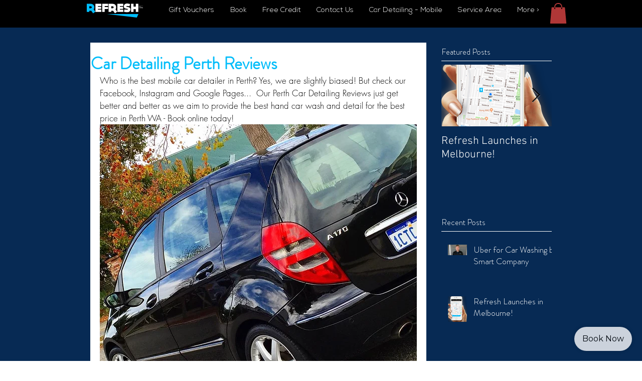

--- FILE ---
content_type: application/javascript
request_url: https://d3vun76hlrxgjr.cloudfront.net/
body_size: 7188
content:
var FielddBooking;(()=>{"use strict";var n={426:(n,t,e)=>{e.d(t,{Z:()=>r});var a=e(81),o=e.n(a),i=e(645),l=e.n(i)()(o());l.push([n.id,'/*!\n* CleanSlate\n*   github.com/premasagar/cleanslate\n*\n*//*\n    An extreme CSS reset stylesheet, for normalising the styling of a container element and its children.\n\n    by Premasagar Rose\n        dharmafly.com\n\n    license\n        opensource.org/licenses/mit-license.php\n\n    **\n        \n    v0.9.2\n        \n*/\n\n/* == BLANKET RESET RULES == */\n\n/* HTML 4.01 */\n.cleanslate, .cleanslate h1, .cleanslate h2, .cleanslate h3, .cleanslate h4, .cleanslate h5, .cleanslate h6, .cleanslate p, .cleanslate td, .cleanslate dl, .cleanslate tr, .cleanslate dt, .cleanslate ol, .cleanslate form, .cleanslate select, .cleanslate option, .cleanslate pre, .cleanslate div, .cleanslate table,  .cleanslate th, .cleanslate tbody, .cleanslate tfoot, .cleanslate caption, .cleanslate thead, .cleanslate ul, .cleanslate li, .cleanslate address, .cleanslate blockquote, .cleanslate dd, .cleanslate fieldset, .cleanslate li, .cleanslate iframe, .cleanslate strong, .cleanslate legend, .cleanslate em, .cleanslate s, .cleanslate cite, .cleanslate span, .cleanslate input, .cleanslate sup, .cleanslate label, .cleanslate dfn, .cleanslate object, .cleanslate big, .cleanslate q, .cleanslate font, .cleanslate samp, .cleanslate acronym, .cleanslate small, .cleanslate img, .cleanslate strike, .cleanslate code, .cleanslate sub, .cleanslate ins, .cleanslate textarea, .cleanslate var, .cleanslate a, .cleanslate abbr, .cleanslate applet, .cleanslate del, .cleanslate kbd, .cleanslate tt, .cleanslate b, .cleanslate i, .cleanslate hr,\n\n/* HTML5 */\n.cleanslate article, .cleanslate aside, .cleanslate dialog, .cleanslate figure, .cleanslate footer, .cleanslate header, .cleanslate hgroup, .cleanslate menu, .cleanslate nav, .cleanslate section, .cleanslate time, .cleanslate mark, .cleanslate audio, .cleanslate video {\n  background-attachment:scroll !important;\n\tbackground-color:transparent !important;\n\tbackground-image:none !important; /* This rule affects the use of pngfix JavaScript http://dillerdesign.com/experiment/DD_BelatedPNG for IE6, which is used to force the browser to recognise alpha-transparent PNGs files that replace the IE6 lack of PNG transparency. (The rule overrides the VML image that is used to replace the given CSS background-image). If you don\'t know what that means, then you probably haven\'t used the pngfix script, and this comment may be ignored :) */\n\tbackground-position:0 0 !important;\n\tbackground-repeat:repeat !important;\n\tborder-color:black !important;\n\tborder-color:currentColor !important; /* `border-color` should match font color. Modern browsers (incl. IE9) allow the use of "currentColor" to match the current font \'color\' value <http://www.w3.org/TR/css3-color/#currentcolor>. For older browsers, a default of \'black\' is given before this rule. Guideline to support older browsers: if you haven\'t already declared a border-color for an element, be sure to do so, e.g. when you first declare the border-width. */\n\tborder-style:none !important;\n\tborder-width:medium !important;\n\tbottom:auto !important;\n\tclear:none !important;\n\tclip:auto !important;\n\tcolor:inherit !important;\n\tcounter-increment:none !important;\n\tcounter-reset:none !important;\n\tcursor:auto !important;\n\tdirection:inherit !important;\n\tdisplay:inline !important;\n\tfloat:none !important;\n\tfont-family: inherit !important; /* As with other inherit values, this needs to be set on the root container element */\n\tfont-size: inherit !important;\n\tfont-style:inherit !important;\n\tfont-variant:normal !important;\n\tfont-weight:inherit !important;\n\theight:auto !important;\n\tletter-spacing:normal !important;\n\tline-height:inherit !important;\n\tlist-style-type: inherit !important; /* Could set list-style-type to none */\n\tlist-style-position: outside !important;\n\tlist-style-image: none !important;\n\tmargin:0 !important;\n\tmax-height:none !important;\n\tmax-width:none !important;\n\tmin-height:0 !important;\n\tmin-width:0 !important;\n\topacity:1;\n\toutline:invert none medium !important;\n\toverflow:visible !important;\n\tpadding:0 !important;\n\tposition:static !important;\n\tquotes: "" "" !important;\n\ttable-layout:auto !important;\n\ttext-align:inherit !important;\n\ttext-decoration:inherit !important;\n\ttext-indent:0 !important;\n\ttext-transform:none !important;\n\ttop:auto !important;\n\tunicode-bidi:normal !important;\n\tvertical-align:baseline !important;\n\tvisibility:inherit !important;\n\twhite-space:normal !important;\n\twidth:auto !important;\n\tword-spacing:normal !important;\n\tz-index:auto !important;\n\t\n\t/* Proprietary and draft rules */\n    /* This section needs extending */\n\n\t-moz-box-sizing: content-box !important;\n\t-webkit-box-sizing: content-box !important;\n\tbox-sizing: content-box !important;\n\ttext-shadow: none !important;\t\n}\n\n/* == BLOCK-LEVEL == */\n/* Actually, some of these should be inline-block and other values, but block works fine (TODO: rigorously verify this) */\n/* HTML 4.01 */\n.cleanslate, .cleanslate h3, .cleanslate h5, .cleanslate p, .cleanslate h1, .cleanslate dl, .cleanslate dt, .cleanslate h6, .cleanslate ol, .cleanslate form, .cleanslate select, .cleanslate option, .cleanslate pre, .cleanslate div, .cleanslate h2, .cleanslate caption, .cleanslate h4, .cleanslate ul, .cleanslate address, .cleanslate blockquote, .cleanslate dd, .cleanslate fieldset, .cleanslate textarea, .cleanslate hr,\n/* HTML5 new elements */\n.cleanslate article, .cleanslate aside, .cleanslate dialog, .cleanslate figure, .cleanslate footer, .cleanslate header, .cleanslate hgroup, .cleanslate menu, .cleanslate nav, .cleanslate section {\n    display:block !important; \n}\n.cleanslate table {\n    display: table !important;\n}\n.cleanslate thead {\n    display: table-header-group !important;\n}\n.cleanslate tbody {\n    display: table-row-group !important;\n}\n.cleanslate tfoot {\n    display: table-footer-group !important;\n}\n.cleanslate tr {\n    display: table-row !important;\n}\n.cleanslate th, .cleanslate td {\n    display: table-cell !important;\n}\n/* == SPECIFIC ELEMENTS == */\n/* Some of these are browser defaults; some are just useful resets */\n\n.cleanslate nav ul, .cleanslate nav ol {\n\tlist-style-type:none !important;\n}\n.cleanslate ul, .cleanslate menu {\n\tlist-style-type:disc !important;\n}\n.cleanslate ol {\n\tlist-style-type:decimal !important;\n}\n.cleanslate ol ul, .cleanslate ul ul, .cleanslate menu ul, .cleanslate ol menu, .cleanslate ul menu, .cleanslate menu menu {\n\tlist-style-type:circle !important;\n}\n.cleanslate ol ol ul, .cleanslate ol ul ul, .cleanslate ol menu ul, .cleanslate ol ol menu, .cleanslate ol ul menu, .cleanslate ol menu menu, .cleanslate ul ol ul, .cleanslate ul ul ul, .cleanslate ul menu ul, .cleanslate ul ol menu, .cleanslate ul ul menu, .cleanslate ul menu menu, .cleanslate menu ol ul, .cleanslate menu ul ul, .cleanslate menu menu ul, .cleanslate menu ol menu, .cleanslate menu ul menu, .cleanslate menu menu menu {\n\tlist-style-type:square !important;\n}\n.cleanslate li {\t\n\tdisplay:list-item !important;\n\t/* Fixes IE7 issue with positioning of nested bullets */\n\tmin-height:auto !important;\n\tmin-width:auto !important;\n}\n.cleanslate strong {\n\tfont-weight:bold !important;\n}\n.cleanslate em {\n\tfont-style:italic !important;\n}\n.cleanslate kbd, .cleanslate samp, .cleanslate code {\n  font-family:monospace !important;\n}\n.cleanslate a, .cleanslate a *, .cleanslate input[type=submit], .cleanslate input[type=radio], .cleanslate input[type=checkbox], .cleanslate select {\n\tcursor:pointer !important;\n}\n.cleanslate a:hover {\n\ttext-decoration:underline !important;\n}\n.cleanslate button, .cleanslate input[type=submit] {\n  text-align: center !important;\n}\n.cleanslate input[type=hidden] {\n\tdisplay:none !important;\n}\n.cleanslate abbr[title], .cleanslate acronym[title], .cleanslate dfn[title] {\n\tcursor:help !important;\n    border-bottom-width:1px !important;\n\tborder-bottom-style:dotted !important;\n}\n.cleanslate ins {\n\tbackground-color:#ff9 !important;\n\tcolor:black !important;\n}\n.cleanslate del {\n\ttext-decoration: line-through !important;\n}\n.cleanslate blockquote, .cleanslate q  {\n\tquotes:none !important; /* HTML5 */\n}\n.cleanslate blockquote:before, .cleanslate blockquote:after, .cleanslate q:before, .cleanslate q:after, .cleanslate li:before, .cleanslate li:after  {\n\tcontent:"" !important;\n}\n.cleanslate input, .cleanslate select {\n\tvertical-align:middle !important;\n}\n.cleanslate select, .cleanslate textarea, .cleanslate input {\n\tborder:1px solid #ccc !important;\n}\n.cleanslate table {\n\tborder-collapse:collapse !important;\n\tborder-spacing:0 !important;\n}\n.cleanslate hr {\n\tdisplay:block !important;\n\theight:1px !important;\n\tborder:0 !important;\n\tborder-top:1px solid #ccc !important;\n\tmargin:1em 0 !important;\n}\n.cleanslate *[dir=rtl] {\n\tdirection: rtl !important;\n}\n.cleanslate mark {\n\tbackground-color:#ff9 !important;\n\tcolor:black !important;\n\tfont-style:italic !important;\n\tfont-weight:bold !important;\n}\n\n\n\n/* == ROOT CONTAINER ELEMENT == */\n/* This contains default values for child elements to inherit  */\n.cleanslate {\n\tfont-size: medium !important;\n\tline-height: 1 !important;\n\tdirection:ltr !important;\n\ttext-align:left !important;\n\tfont-family: "Times New Roman", Times, serif !important; /* Override this with whatever font-family is required */\n\tcolor: black !important;\n\tfont-style:normal !important;\n\tfont-weight:normal !important;\n\ttext-decoration:none !important;\n\tlist-style-type:disc !important;\n}\n@keyframes  zvxymaxOff {\n    0% {\n        opacity: 0;\n    }\n    50% {\n        max-width: intrinsic;\n    }\n    100% {\n        opacity: 1;\n    }\n}   \n\n\n\n\n@keyframes  zvxymaxFit {\n    0% {\n        min-width: 27px;\n        max-width: 100%;\n        opacity: 0;\n    }\n    100% {\n        max-width: 100%;\n        opacity: .8;\n    }\n} \n\n@keyframes  zvxyoverflowFadein {\n    0% {\n        max-width: 100%;\n        opacity: 0;\n    }\n    50% {\n        max-width: 100%;\n        opacity: 0;\n    }\n    100% {\n        max-width: 100%;\n        opacity: 1;\n    }\n}   \n\n\n\n    #zvxyopenOnlinePortal,\n    #zvxycloseOnlinePortal {\n        overflow: hidden!important;\n        position:fixed!important;\n        bottom: 20px!important;\n        max-height:16px!important;\n        display:flex!important;\n        align-items: center!important;\n        justify-content: center!important;\n        color:white!important;\n        opacity: 0;\n        padding: 16px!important;\n        cursor: pointer!important;\n        font-family: \'Quicksand\', sans-serif!important;\n        cursor: pointer!important;\n        box-shadow: 0px 0px 10px 0px rgba(0,0,0,0.2)!important;\n        box-sizing: content-box!important;\n        z-index:2147483647!important;\n    }\n    \n    .zvxytransition#zvxyopenOnlinePortal {\n        animation: zvxymaxFit 2s;\n        opacity: .8\n    }\n    #zvxyopenOnlinePortal:hover ,\n    #zvxycloseOnlinePortal:hover {\n        opacity: 0.6!important;\n        transition: 0.6s ease all!important;\n        user-select: none!important\n    }\n    @keyframes  zvxylittleOpen {\n        0% {\n            max-width: 27px!important;\n            bottom: 0px!important;\n        }\n        50% {\n            max-width: 27px!important;\n            bottom: 0px!important\n        }\n        100% {\n            max-width: 100%!important;\n            bottom: 20px!important;\n            opacity: 1;\n        }\n    }   \n\n\n\n    @media  (max-width: 600px) {\n    \n        .zvxytransition#zvxyopenOnlinePortal {\n            animation: none!important;\n            opacity: .8\n        }\n        .zvxyopenOnlinePortal#zvxyopenOnlinePortal {\n            bottom: 20px!important;\n            width: intrinsic!important;\n            max-width: 100%!important;\n            height: 48px!important;\n            transition:  bottom 1s ease-in-out, right 1s ease-in-out, left 1s ease-in-out!important;\n        }\n        \n        .zvxyopenOnlinePortal#zvxyopenOnlinePortal.zvxypositionright .zvxyoverflow {\n            animation: zvxyoverflowFadein 1.5s;\n\n        }\n\n        .zvxyopenOnlinePortal#zvxyopenOnlinePortal.zvxypositionleft .zvxyoverflow {\n            animation: zvxyoverflowFadein 1.5s;\n        }\n\n        .zvxycloseOnlinePortal#zvxyopenOnlinePortal.zvxypositionleft .zvxyoverflow {\n            margin-right: 4px!important\n        }\n\n        .zvxycloseOnlinePortal#zvxyopenOnlinePortal.zvxypositionright {\n            border-radius: 0px!important;\n            border-top-left-radius: 10px!important;\n            border-top-right-radius: 0px!important;\n            bottom: 0px!important;\n            right: 0px!important;\n            height: 27px!important;\n            padding: 0px!important;\n            max-width: 27px!important;\n            max-height: 27px!important;\n            width: 27px!important;\n            transition: all 1s ease-in-out!important;\n            z-index: 2147483647!important\n\n        }\n        .zvxycloseOnlinePortal#zvxyopenOnlinePortal.zvxypositionleft {\n            border-radius: 0px!important;\n            border-top-left-radius: 0px!important;\n            border-top-right-radius: 10px!important;\n            bottom: 0px!important;\n            left: 0px!important;\n            right: unset!important;\n            height: 27px!important;\n            max-height: 27px!important;\n            max-width: 27px!important;\n            width: 27px!important;\n            padding: 0px!important;\n            transition: all 1s ease-in-out!important;\n            z-index: 2147483647!important\n        }\n\n\n    }\n\n    \n    .zvxyoverflow#zvxyoverflow {\n        max-height: 18px!important;\n        z-index: 999!important;\n        animation: maxOff .7s;\n        width: intrinsic;\n\n    }\n    #zvxyoverflow {\n        cursor: pointer !important;\n        width: 0%;\n        max-height: 18px!important;\n        display: flex!important;\n        justify-content: center!important;\n        align-items: center!important;\n    }\n\n    .zvxycloseOnlinePortal#zvxyopenOnlinePortal.zvxypositionleft {\n        border-top-left-radius: 0px!important;\n        right: unset!important;\n    }\n\n\n    .zvxycloseOnlinePortal#zvxyopenOnlinePortal.zvxypositionright {\n        border-top-right-radius: 0px!important;\n    }\n    \n    @keyframes zvxyfadeIn {\n        0% {\n            opacity: 0;\n        }\n        30% {\n            opacity: 0;\n        }\n        100% {\n            opacity: 1;\n        }\n    }\n    \n    @keyframes zvxyopenContainer {\n        0% {\n            transform: translateY(44px);\n            opacity: 0;\n            animation-timing-function: ease-in-out;\n        }\n        100% {\n            transform: translateY(0px);\n            opacity: 1;\t\n            animation-timing-function: ease-in-out;\n        }\n    }\n    \n    @keyframes zvxycloseContainer {\n        100% {\n            transform: translateY(44px);\n            opacity: 0;\n            animation-timing-function:ease-in-out;\n        }\n        0% {\n            transform: translateY(0px);\n            opacity: 1;\t\n            animation-timing-function:ease-in-out;\n        }\n    }\n\n    #zvxyonlinePortalContainer {\n        position: fixed;\n        bottom: 70px;\n        height:calc(100%-20px)!important;\n        width:calc(100%-20px)!important;\n        height: calc(100% - 84px)!important;\n        min-height: 500px!important;\n        max-height: 960px!important;\n        min-width: 430px!important;\n        max-width: calc(100vw)!important;\n        border: #EBEBED 0px solid!important;\n        overflow: hidden!important;\n        background: #F9FAFE!important;\n        z-index: 8!important;\n        box-shadow: 0px 0px 10px 0px rgba(0,0,0,0.2)!important;\n        z-index:2147483646!important;\n    }   \n    .zvxycloseContainer#zvxyonlinePortalContainer{\n        animation: zvxycloseContainer .7s;\n        animation-timing-function: cubic-bezier(0.1, 0.7, 1, 0.1);\n    }\n        \n    .zvxyopenContainer#zvxyonlinePortalContainer{\n        animation: zvxyopenContainer .7s;\n        animation-timing-function: cubic-bezier(0.1, 0.7, 1, 0.1);\n        border-radius: 12px!important;\n    }\n\n    @media (max-width: 600px) {\n        #zvxyonlinePortalContainer {\n            right: 0!important;\n            left: 0!important;\n            min-width: 100vw !important;\n            max-width: 100vw !important;\n            max-height: 100vh!important;\n            height: 100vh;\n            border: #EBEBED 0px solid!important;\n        }\n        #zvxycloseButton {\n            display: flex!important;\n        }\n        .zvxyopenContainer#zvxyonlinePortalContainer{\n            border-radius: 0px!important;\n            height: 100%!important;\n            top: 0px!important;\n            bottom: 0px!important;\n        }\n\n    }\n    \n    #zvxyonlinePortal {\n        background-color:transparent!important;\n        position:absolute!important;\n        top:0px!important;\n        height: 100%!important;\n        margin:0px!important;\n        padding:0px!important;\n        opacity: 1!important;\n        z-index: 999!important;\n\n     }\n    \n    \n    #zvxyloaderContainer {\n        background-color: #F9FAFE!important;\n        height: -moz-calc(100% - (60px))!important;\n        height: -webkit-calc(100% - (60px))!important;\n        height: calc(100% - (60px))!important;\n        width:100%!important;\n        z-index: -1!important;\n        display: flex!important;\n        justify-content: center!important;\n        align-items: center!important;\n    }\n    \n    .zvxylds-ring {\n        z-index: 90!important;\n        display: inline-block!important;\n        position: absolute!important;\n        width: 100px!important;\n        height: 100px!important;\n      }\n      .zvxyloaded-lds#zvxylds-ring {\n        display:none!important;\n      }\n      .zvxylds-ring div {\n        box-sizing: border-box!important;\n        display: block!important;\n        position: absolute!important;\n        width: 100px!important;\n        height: 100px!important;\n        margin: auto!important;\n        border: 5px solid #8898aa!important;\n        border-radius: 50%!important;\n        animation:  zvxylds-ring 1.2s cubic-bezier(0.5, 0, 0.5, 1) infinite!important;\n        border-color:#8898aa transparent transparent transparent!important;\n      }\n      .zvxylds-ring div:nth-child(1) {\n        animation-delay: -0.45s;\n      }\n      .zvxylds-ring div:nth-child(2) {\n        animation-delay: -0.3s;\n      }\n      .zvxylds-ring div:nth-child(3) {\n        animation-delay: -0.15s;\n      }\n      @keyframes  zvxylds-ring {\n        0% {\n          transform: rotate(0deg);\n        }\n        100% {\n          transform: rotate(360deg);\n        }\n      }\n    ',""]);const r=l},645:n=>{n.exports=function(n){var t=[];return t.toString=function(){return this.map((function(t){var e="",a=void 0!==t[5];return t[4]&&(e+="@supports (".concat(t[4],") {")),t[2]&&(e+="@media ".concat(t[2]," {")),a&&(e+="@layer".concat(t[5].length>0?" ".concat(t[5]):""," {")),e+=n(t),a&&(e+="}"),t[2]&&(e+="}"),t[4]&&(e+="}"),e})).join("")},t.i=function(n,e,a,o,i){"string"==typeof n&&(n=[[null,n,void 0]]);var l={};if(a)for(var r=0;r<this.length;r++){var s=this[r][0];null!=s&&(l[s]=!0)}for(var c=0;c<n.length;c++){var p=[].concat(n[c]);a&&l[p[0]]||(void 0!==i&&(void 0===p[5]||(p[1]="@layer".concat(p[5].length>0?" ".concat(p[5]):""," {").concat(p[1],"}")),p[5]=i),e&&(p[2]?(p[1]="@media ".concat(p[2]," {").concat(p[1],"}"),p[2]=e):p[2]=e),o&&(p[4]?(p[1]="@supports (".concat(p[4],") {").concat(p[1],"}"),p[4]=o):p[4]="".concat(o)),t.push(p))}},t}},81:n=>{n.exports=function(n){return n[1]}},379:n=>{var t=[];function e(n){for(var e=-1,a=0;a<t.length;a++)if(t[a].identifier===n){e=a;break}return e}function a(n,a){for(var i={},l=[],r=0;r<n.length;r++){var s=n[r],c=a.base?s[0]+a.base:s[0],p=i[c]||0,m="".concat(c," ").concat(p);i[c]=p+1;var d=e(m),u={css:s[1],media:s[2],sourceMap:s[3],supports:s[4],layer:s[5]};if(-1!==d)t[d].references++,t[d].updater(u);else{var y=o(u,a);a.byIndex=r,t.splice(r,0,{identifier:m,updater:y,references:1})}l.push(m)}return l}function o(n,t){var e=t.domAPI(t);return e.update(n),function(t){if(t){if(t.css===n.css&&t.media===n.media&&t.sourceMap===n.sourceMap&&t.supports===n.supports&&t.layer===n.layer)return;e.update(n=t)}else e.remove()}}n.exports=function(n,o){var i=a(n=n||[],o=o||{});return function(n){n=n||[];for(var l=0;l<i.length;l++){var r=e(i[l]);t[r].references--}for(var s=a(n,o),c=0;c<i.length;c++){var p=e(i[c]);0===t[p].references&&(t[p].updater(),t.splice(p,1))}i=s}}},569:n=>{var t={};n.exports=function(n,e){var a=function(n){if(void 0===t[n]){var e=document.querySelector(n);if(window.HTMLIFrameElement&&e instanceof window.HTMLIFrameElement)try{e=e.contentDocument.head}catch(n){e=null}t[n]=e}return t[n]}(n);if(!a)throw new Error("Couldn't find a style target. This probably means that the value for the 'insert' parameter is invalid.");a.appendChild(e)}},216:n=>{n.exports=function(n){var t=document.createElement("style");return n.setAttributes(t,n.attributes),n.insert(t,n.options),t}},565:(n,t,e)=>{n.exports=function(n){var t=e.nc;t&&n.setAttribute("nonce",t)}},795:n=>{n.exports=function(n){var t=n.insertStyleElement(n);return{update:function(e){!function(n,t,e){var a="";e.supports&&(a+="@supports (".concat(e.supports,") {")),e.media&&(a+="@media ".concat(e.media," {"));var o=void 0!==e.layer;o&&(a+="@layer".concat(e.layer.length>0?" ".concat(e.layer):""," {")),a+=e.css,o&&(a+="}"),e.media&&(a+="}"),e.supports&&(a+="}");var i=e.sourceMap;i&&"undefined"!=typeof btoa&&(a+="\n/*# sourceMappingURL=data:application/json;base64,".concat(btoa(unescape(encodeURIComponent(JSON.stringify(i))))," */")),t.styleTagTransform(a,n,t.options)}(t,n,e)},remove:function(){!function(n){if(null===n.parentNode)return!1;n.parentNode.removeChild(n)}(t)}}}},589:n=>{n.exports=function(n,t){if(t.styleSheet)t.styleSheet.cssText=n;else{for(;t.firstChild;)t.removeChild(t.firstChild);t.appendChild(document.createTextNode(n))}}}},t={};function e(a){var o=t[a];if(void 0!==o)return o.exports;var i=t[a]={id:a,exports:{}};return n[a](i,i.exports,e),i.exports}e.n=n=>{var t=n&&n.__esModule?()=>n.default:()=>n;return e.d(t,{a:t}),t},e.d=(n,t)=>{for(var a in t)e.o(t,a)&&!e.o(n,a)&&Object.defineProperty(n,a,{enumerable:!0,get:t[a]})},e.o=(n,t)=>Object.prototype.hasOwnProperty.call(n,t),e.r=n=>{"undefined"!=typeof Symbol&&Symbol.toStringTag&&Object.defineProperty(n,Symbol.toStringTag,{value:"Module"}),Object.defineProperty(n,"__esModule",{value:!0})},e.nc=void 0;var a={};(()=>{e.r(a),e.d(a,{init:()=>f});var n,t,o=e(379),i=e.n(o),l=e(795),r=e.n(l),s=e(569),c=e.n(s),p=e(565),m=e.n(p),d=e(216),u=e.n(d),y=e(589),x=e.n(y),v=e(426),h={};function f(t){n=t}async function g(){var e=new XMLHttpRequest;setTimeout((()=>{e.open("POST","https://api.fieldd.co/company/plugin",!0),e.setRequestHeader("api_key","c112f68c22a4b6ff1240e072f64677d155b3d05488bcf5c5194b88aef04ea765"),e.setRequestHeader("Content-Type","application/json;charset=UTF-8"),e.send(JSON.stringify({shareCode:n})),e.onreadystatechange=function(){if(4==e.readyState&&200==e.status){let o=JSON.parse(e.response);if(o.success){if(t=o.data,t?.company?.bookNowTag||(t.company.bookNowTag={}),t.company.bookNowTag.portalRadius="left"==t?.company?.bookNowTag?.position?"border-bottom-left-radius":"border-bottom-right-radius",t?.company?.bookNowTag.fontFamily?.font||(t.company.bookNowTag.fontFamily.font="Quicksand"),t?.company?.bookNowTag.fontFamily?.category||(t.company.bookNowTag.fontFamily.category="sans-serif"),t?.company?.bookNowTag.text||(t.company.bookNowTag.text="Book Now"),t.company?.bookNowTag?.fontFamily?.fontLink){var n=document.createElement("link");n.rel="stylesheet",n.href=t.company.bookNowTag.fontFamily.fontLink,document.head.appendChild(n)}t.company?.bookNowTag?.backgroundColor||(t.company.bookNowTag.backgroundColor="#000000"),t.company?.bookNowTag?.textColor||(t.company.bookNowTag.textColor="#ffffff"),t.company.bookNowTag.closeText='<svg xmlns="http://www.w3.org/2000/svg" id="Outline" viewBox="0 0 24 24" width="18" height="18"><path d="M18,6h0a1,1,0,0,0-1.414,0L12,10.586,7.414,6A1,1,0,0,0,6,6H6A1,1,0,0,0,6,7.414L10.586,12,6,16.586A1,1,0,0,0,6,18H6a1,1,0,0,0,1.414,0L12,13.414,16.586,18A1,1,0,0,0,18,18h0a1,1,0,0,0,0-1.414L13.414,12,18,7.414A1,1,0,0,0,18,6Z" style="fill:'+t.company.bookNowTag.textColor+'"/></svg>',document.body.insertAdjacentHTML("beforeend","<div id='zvxyCleanSlate' class='cleanslate'></div>");var a="<div id='zvxyopenOnlinePortal' class='zvxyopenOnlinePortal zvxyposition"+t.company.bookNowTag.position+"' style='"+t.company.bookNowTag.position+": 20px;color:"+t.company.bookNowTag.textColor+"!important;background-color:"+t.company.bookNowTag.backgroundColor+"!important; border-radius: "+t.company.bookNowTag.borderRadius+"px;'>    <meta name=\"viewport\" content=\"width=device-width, initial-scale=1\"><div id='zvxyoverflow'  style='font-family:"+t?.company?.bookNowTag?.fontFamily?.font+", "+t?.company?.bookNowTag?.fontFamily?.category+"!important; 'font-family:"+t?.company?.bookNowTag?.fontFamily?.font+", "+t?.company?.bookNowTag?.fontFamily?.category+"!important'>"+t.company.bookNowTag.text+"</div></div>";document.getElementById("zvxyCleanSlate").insertAdjacentHTML("beforeend",a),document.getElementById("zvxyopenOnlinePortal").addEventListener("click",z),setTimeout((()=>{document.getElementById("zvxyopenOnlinePortal").classList.add("zvxytransition"),document.getElementById("zvxyoverflow").classList.add("zvxyoverflow")}),200)}}}}),0)}function b(){document.getElementById("zvxyopenOnlinePortal").classList.remove("zvxycloseOnlinePortal"),document.getElementById("zvxyopenOnlinePortal").classList.add("zvxyopenOnlinePortal"),document.getElementById("zvxyonlinePortalContainer")&&document.getElementById("zvxyonlinePortalContainer").classList&&(document.getElementById("zvxyonlinePortalContainer").classList.remove("zvxyopenContainer"),document.getElementById("zvxyonlinePortalContainer").classList.add("zvxycloseContainer")),document.getElementById("zvxyoverflow").innerHTML=t.company.bookNowTag.text,setTimeout((()=>{document.getElementById("zvxyonlinePortalContainer")&&document.getElementById("zvxyonlinePortalContainer").remove(),document.getElementById("zvxyopenOnlinePortal").removeEventListener("click",b),document.getElementById("zvxyopenOnlinePortal").addEventListener("click",z)}),650)}function z(){if(document.getElementById("zvxyopenOnlinePortal").classList.remove("zvxyopenOnlinePortal"),document.getElementById("zvxyopenOnlinePortal").classList.add("zvxycloseOnlinePortal"),document.getElementById("zvxyonlinePortalContainer"))document.getElementById("zvxyonlinePortalContainer").classList.remove("zvxycloseContainer"),document.getElementById("zvxyonlinePortalContainer").classList.add("zvxyopenContainer"),document.getElementById("zvxyopenOnlinePortal").removeEventListener("click",z),document.getElementById("zvxyopenOnlinePortal").addEventListener("click",b);else{var n='<div class="zvxyopenContainer" id="zvxyonlinePortalContainer" style="'+t.company.bookNowTag.position+":20px;"+t.company.bookNowTag.portalRadius+':0px;"></div>';document.body.insertAdjacentHTML("beforeend",n),document.getElementById("zvxyonlinePortalContainer").insertAdjacentHTML("beforeend","<div id='zvxyloaderContainer'><div id='zvxylds-ring' class='zvxylds-ring'><div></div><div></div><div></div><div></div></div></div>");var e='<iframe src="'+t.domainUrl+'" id="zvxyonlinePortal" frameBorder="0" width="100%" ><iframe/>';document.getElementById("zvxyonlinePortalContainer").insertAdjacentHTML("beforeend",e),document.getElementById("zvxyopenOnlinePortal").removeEventListener("click",z),document.getElementById("zvxyopenOnlinePortal").addEventListener("click",b),document.getElementById("zvxyoverflow").innerHTML=t.company.bookNowTag.closeText,document.getElementById("zvxyonlinePortal").addEventListener("load",(function(){document.getElementById("zvxyopenOnlinePortal").classList.add("zvxytransition"),document.getElementById("zvxyonlinePortal").animate({opacity:1},2e3),document.getElementById("zvxylds-ring").classList.add("zvxyloaded-lds")}))}}h.styleTagTransform=x(),h.setAttributes=m(),h.insert=c().bind(null,"head"),h.domAPI=r(),h.insertStyleElement=u(),i()(v.Z,h),v.Z&&v.Z.locals&&v.Z.locals,"loading"==document.readyState?document.addEventListener("DOMContentLoaded",g):g()})(),FielddBooking=a})();